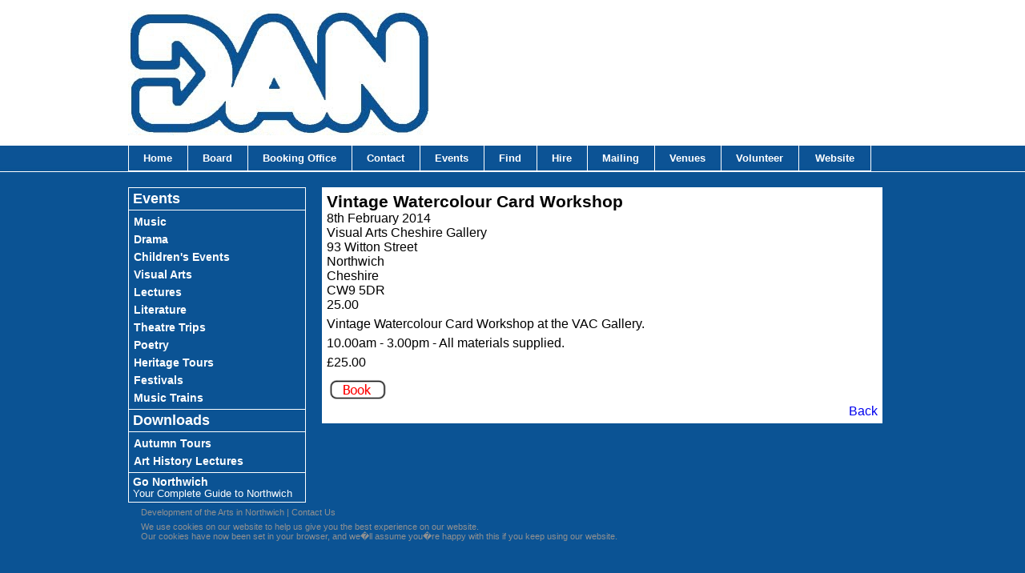

--- FILE ---
content_type: text/html; charset=UTF-8
request_url: http://www.danarts.org/events/vintage-watercolour-card-workshop/
body_size: 2612
content:
	<!DOCTYPE html PUBLIC "-//W3C//DTD XHTML 1.0 Transitional//EN" "http://www.w3.org/TR/xhtml1/DTD/xhtml1-transitional.dtd">
	<html xmlns="http://www.w3.org/1999/xhtml" lang="en">

	<head>
		<meta http-equiv="Content-Type" content="text/html; charset=windows-1252">
		<meta http-equiv="X-UA-Compatible" content="IE=edge" />
		<title>Vintage Watercolour Card Workshop &raquo; Development of the Arts in Northwich</title>
		<meta name="keywords" content="Development of the Arts in Northwich, DAN ARTS, activities, entertainment, music, bands, lectures, kids, children,, , Vintage Watercolour Card Workshop" />
		<meta name="description" content="DAN promotes a wide range of arts activities and entertainment, in a variety of venues in Vale Royal." />
		<meta name="revisit-after" content="7 days" />
		<meta name="robots" content="index, follow" />
		<link rel="stylesheet" type="text/css" href="http://www.danarts.org/css/reset.css">
		<link rel="stylesheet" type="text/css" href="http://www.danarts.org/css/960.css">
		<link rel="stylesheet" type="text/css" href="http://www.danarts.org/style.css">
		<script type="text/javascript" src="http://www.danarts.org/js/jquery-1.6.1.min.js"></script><!-- Call Jquery -->
		<script src="http://www.danarts.org/js/hoverIntent.js" type="text/javascript"></script>
		<script src="http://www.danarts.org/js/jquery.easing.js" type="text/javascript"></script>
		<link rel="stylesheet" href="http://www.danarts.org/css/colorbox.css" type="text/css" media="screen" />
		<script type="text/javascript" src="http://www.danarts.org/js/jquery.colorbox.js"></script>
		<script type="text/javascript" src="http://www.danarts.org/js/general.js"></script><!-- Call Jquery -->
		<!--['if lte IE 6']>
<link rel="stylesheet" type="text/css" href="http://www.danarts.org/css/ie6.css" />
<script src="http://www.danarts.org/js/unitpngfix.php" type="text/javascript"></script>
<!['endif']-->
		<!--['if gte IE 7 ']><link rel="stylesheet" type="text/css" href="http://www.danarts.org/css/ie.css" /><!['endif']-->

		
		<script type="text/javascript">
			<!-- HIDE
			
			function UpdateQty(item) {
				itemId = item.name;
				newQty = item.options[item.selectedIndex].text;
				document.location.href = 'http://www.danarts.org/booking-office/update/' + itemId + '/' + newQty + '/';
			}

			function follow_url(value) {
				window.location = 'http://www.danarts.org/' + value + '/';
			}

			//
			-->
		</script>
		<script type="text/javascript">
			var _gaq = _gaq || [];
			_gaq.push(['_setAccount', 'UA-3102265-12']);
			_gaq.push(['_trackPageview']);

			(function() {
				var ga = document.createElement('script');
				ga.type = 'text/javascript';
				ga.async = true;
				ga.src = ('https:' == document.location.protocol ? 'https://ssl' : 'http://www') + '.google-analytics.com/ga.js';
				var s = document.getElementsByTagName('script')['0'];
				s.parentNode.insertBefore(ga, s);
			})();
		</script>
	</head>

	<body>
		<div class='container container_12'>
			<div class='grid_12 logo'><img src='http://www.danarts.org/images/logo.jpg' title='' alt='' /></div>
			<div class='grid_12 menu'>	<ul class='toplevel'>
		<li class=' '><a href="http://www.danarts.co.uk" class='first'>Home</a></li><li class=' '><a href="http://www.danarts.co.uk/p/board.html" class=''>Board</a></li><li class=' '><a href="http://www.danarts.org/booking-office/" class=''>Booking Office</a></li><li class=' '><a href="http://www.danarts.co.uk/p/contact-us.html" class=''>Contact</a></li><li class=' current'><a href="http://www.danarts.org/events/" class=''>Events</a><ul class=dropdown><li><a href='http://www.danarts.org/events/12//'>Music</a></li><li><a href='http://www.danarts.org/events/13//'>Drama</a></li><li><a href='http://www.danarts.org/events/14//'>Children's Events</a></li><li><a href='http://www.danarts.org/events/15//'>Visual Arts</a></li><li><a href='http://www.danarts.org/events/16//'>Lectures</a></li><li><a href='http://www.danarts.org/events/17//'>Literature</a></li><li><a href='http://www.danarts.org/events/18//'>Theatre Trips</a></li><li><a href='http://www.danarts.org/events/19//'>Poetry</a></li><li><a href='http://www.danarts.org/events/20//'>Heritage Tours</a></li><li><a href='http://www.danarts.org/events/21//'>Festivals</a></li><li><a href='http://www.danarts.org/events/22//'>Music Trains</a></li></ul></li><li class=' '><a href="http://www.danarts.co.uk/p/find-us.html" class=''>Find</a></li><li class=' '><a href="http://www.danarts.co.uk/p/hire.html" class=''>Hire</a></li><li class=' '><a href="http://www.danarts.co.uk/p/this-blog.html" class=''>Mailing</a></li><li class=' '><a href="http://www.danarts.co.uk/p/venues.html" class=''>Venues</a></li><li class=' '><a href="http://www.danarts.co.uk/p/volunteer.html" class=''>Volunteer</a></li><li class=' '><a href="http://www.danarts.org/" class='last'>Website</a></li>	</ul>
	</div>
						<div class='grid_3 events_cat'>
				<p class='title'><a href='http://www.danarts.org/events/'>Events</a></p>
				<ul class='cat_list'><li><p><a href='http://www.danarts.org/events/12//'>Music</a></a></li><li><p><a href='http://www.danarts.org/events/13//'>Drama</a></a></li><li><p><a href='http://www.danarts.org/events/14//'>Children's Events</a></a></li><li><p><a href='http://www.danarts.org/events/15//'>Visual Arts</a></a></li><li><p><a href='http://www.danarts.org/events/16//'>Lectures</a></a></li><li><p><a href='http://www.danarts.org/events/17//'>Literature</a></a></li><li><p><a href='http://www.danarts.org/events/18//'>Theatre Trips</a></a></li><li><p><a href='http://www.danarts.org/events/19//'>Poetry</a></a></li><li><p><a href='http://www.danarts.org/events/20//'>Heritage Tours</a></a></li><li><p><a href='http://www.danarts.org/events/21//'>Festivals</a></a></li><li><p><a href='http://www.gonorthwich.co.uk/whats-on/music-trains/'>Music Trains</a></a></li></ul>				<p class='title' style='border-top: 1px solid #ffffff;'><a href='#'>Downloads</a></p><ul class='cat_list'><li><p><a href='http://www.danarts.org/files/autumn-tours-2015-brochure_1443531020.pdf' target=_blank>Autumn Tours</a></a></li><li><p><a href='http://www.danarts.org/files/art-history-lectures-autumn-2015-flyer_1443531246.pdf' target=_blank>Art History Lectures</a></a></li></ul><p class='title' style='font-size: 0.8em; border: 0px;border-top: 1px solid #ffffff;'><a href='http://www.gonorthwich.co.uk'>Go Northwich<br /><span style='font-size: 0.9em;font-weight: 400;'>Your Complete Guide to Northwich</span></a></p>			</div>
			<div class='grid_9 content' style=''><div class='header'><p class=title>Vintage Watercolour Card Workshop</p><p>8th February 2014</p><p>Visual Arts Cheshire Gallery<br/>93 Witton Street<br/>Northwich<br/>Cheshire<br/>CW9 5DR</p><p>25.00</p></div><p>Vintage Watercolour Card<span id="short_details_parent" class="mceEditor defaultSkin"> Workshop at the VAC Gallery.</span></p>
<p><span class="mceEditor defaultSkin">10.00am - 3.00pm - All materials supplied.<br /></span></p>
<p><span class="mceEditor defaultSkin">&pound;25.00<br /></span></p><div class=clear></div><p><a href='http://www.danarts.org/booking-office/add/1899/1/'><img src='http://www.danarts.org/images/book.gif' /></a></p><hr size=1><p style='text-align:right;margin-top:0px;'><a href='javascript: history.go(-1)'>Back</a></p></div>
			<div class=clear></div>
			<div class='grid_12 credit'>
				<p><a href='http://www.danarts.org/'>Development of the Arts in Northwich</a> | <a href='http://www.danarts.co.uk/p/contact-us.html'>Contact Us</a></p>
				<p>We use cookies on our website to help us give you the best experience on our website.<br />
					Our cookies have now been set in your browser, and we�ll assume you�re happy with this if you keep using our website.</p>
			</div><!-- END CREDIT -->
		</div><!-- END Containter-->
	</body>

	</html>


--- FILE ---
content_type: text/css
request_url: http://www.danarts.org/style.css
body_size: 4848
content:
html{
	font-family: arial, tahoma, verdana;
	font-size: 1em;
	background-image: url("images/body-bg.jpg");
	background-repeat: repeat-x;
	background-color: #0b5394;
	}

body{
	color: #000000;
	}
	
p{
	margin: 6px;
	text-align:left;
	}
	
a{
	text-decoration: none;
	}
	
a:hover{
	text-decoration: underline;
	}
	
.error{
	color: red;
	}

.clear{
	clear:both;
	}
	
.relative{
	position: relative;
	}

.border{
	border: 1px solid #cdcdcd;
	}
	
/* FORMS */
table{
	border-collapse: collapse;
	}
	
table tr td{
	vertical-align: top;
	margin: 0px;
	padding: 0;
	}
	
form{
	padding: 12px;
	}
	
form fieldset, fieldset{
	margin: 12px;
	padding: 12px;
	border: 1px solid #cdcdcd;
	}
	
form fieldset legend, fieldset legend{
	margin:0;
	margin-bottom: 6px;
	padding:1px 3px;
	border: 1px dotted #cdcdcd;
	}
	
fieldset ul{
	width: auto;
	list-style:none;
	margin: 0;
	padding: 0px;
	text-align: left;
	}
	
fieldset ul li{
	background-color: #d7dcea;
	margin: 2px 0px;
	}
	
fieldset ul li p{
	padding:2px;
	line-height: 19px;
	}
	
form p{
	text-align:left;
	margin: 1px 0;
	line-height:1.8em;
	}

form label{
	text-align: right;
	vertical-align: top;
	width: 10em;
	margin-right: 0.5em;
	line-height:1.3em;
	display: inline-block;
	}

form label.err{
	color:red;
	}

form input.error, form textarea.error {
	background-color: #fcc;
	border: 2px dotted #f20;
	}

form label.error {
	text-align:left;
	color: #f00;
	margin-left: 13px;
	width: auto;
	display: inline;
	}
	
form input, form textarea{
	font-family: arial, tahoma, verdana;
	font-size: 1em;
	width:200px;
	}

	
form input.submit, .but{
	margin-left: 13em;
	margin-right: 0em;
	margin-top: 6px;
	width: 100px;
	background: #ffffff;
	border: 2px solid #cdcdcd;
	}
	
.but{
	margin-left: 0.5em;
	}
	
.radio{
	width: auto;
	}


/* MAIN CONTAINER */
.container{
	width: 960px;
	margin: 0px auto;
	padding: 0px;
	border: 0px solid #cccccc;
	}
	
/* TOP LOGO BAR */
.logo{
	margin-top: 0px;
	margin-bottom: 0px;
	margin: 13px auto 12px;
	padding: 0px;
	}
	
/* MENU */
.menu{
	border: 0px solid #ffffff;
	margin: 0px auto;
	padding: 0px;
	}

.menu ul.toplevel{
	list-style: none;
	}
	
.menu ul.toplevel li{
	display: inline;
	position: relative;
	}

.menu ul.toplevel li a{
	color: #ffffff;
	display: inline-block;
	border: 1px solid #ffffff;
	border-right: 0px;
	padding: 8px 19px 8px 18px;
	font-weight: bold;
	font-size: 0.8em;
	}
	
.menu ul.toplevel li a.last{
	border-right: 1px solid #ffffff;
	padding: 8px 20px 8px 20px;
	}
.menu ul.toplevel li a:hover{
	color: #ccccb9;
	}
	
.menu ul.toplevel li a.first:hover{
	}
	
.menu ul.toplevel li a.last{
	}
	
.menu ul.toplevel li a.last:hover{
	}
	
	
.menu ul.toplevel li ul.dropdown{
	list-style: none;
	background-color: #ffffff;
	margin: 0px;
	padding: 5px;
	display: block;
	position: absolute;
	z-index: 999;
	top: 100%;
	display: none;
	left: 0px;
	width: 220px;
	overflow:hidden;
	border: 1px solid #000000;
	border-top: 0px solid #000000;
	}
	
.menu ul.toplevel li ul.dropdown ul.dropdown{
	top:0;
	left:95%;
	}
	
.menu ul.toplevel li ul.dropdown li{
	text-align:left;
	margin:0px; 
	padding: 0px;
	float: none;
	position:relative;
	list-style:none;
	display:block;
	float: none;
	border:0px;
	border-bottom:1px solid #000000;
	width: 100%;
	}

.menu ul.toplevel li ul.dropdown li a{
	white-space: nowrap;
	color: #000000;
	font-size: 13px;
	padding: 0px 4px;
	display: block;
	z-index: 0;
	border: 0px;
	}

	
/* CONTENT BOXES */

.events_cat{
	border: 1px solid #ffffff;
	padding-left: 0px;
	margin-left: 0px;
	margin-top: 20px;
	}
	
.events_cat p.title{
	border-bottom:1px solid #ffffff;
	margin:0px;
	padding: 3px 5px;
	}
	
.events_cat p.title a{
	color: #ffffff;
	display: block;
	font-weight: bold;
	font-size: 1.1em;
	}

.events_cat ul{
	list-style: none;
	}
	
.events_cat ul li a{
	color: #ffffff;
	font-weight: bold;
	font-size: 0.9em;
	}
	
	
.content {
	margin-top: 20px;
	border: 0px solid #ffffff;
	background-color: #ffffff;
	}
	
.content .title{
	font-size: 1.3em;
	font-weight: bold;
	}
	
	
.content .header {
	margin: 6px 0;
	}
.content .header p{
	margin: 0px 6px;
	}
	
.credit	p{
	font-size: 0.7em;
	color: #919191
	}
	
.credit	p a{
	color: #919191
	}
	
	
	

/* paginate LIST */

.paginate{
	border: 0px solid #000000;
	}
	
.paginate ul{
	list-style: none;
	margin:0px;
	padding: 0px;
	}
	
.paginate ul li{
	margin-bottom: 12px;
	}
	
.paginate li .title{
	margin: 4px 6px;
	}
	
.paginate li p{
	margin: 4px 6px;
	}

.pagination {list-style:none; margin:0px; padding:0px;}  
.pagination li{float:left; margin:3px;}  
.pagination li a{   display:block; padding:3px 5px; color:#000000; background-color:#dcefdb; text-decoration:none;}  
.pagination li a.active {border:1px solid #000; color:#000; background-color:#fff;}  
.pagination li a.inactive {background-color:#eee; color:#777; border:1px solid #ccc;}

	
/* ################### */


--- FILE ---
content_type: text/css
request_url: http://www.danarts.org/css/colorbox.css
body_size: 3289
content:
/*
    ColorBox Core Style
    The following rules are the styles that are consistant between themes.
    Avoid changing this area to maintain compatability with future versions of ColorBox.
*/
#colorbox, #cboxOverlay, #cboxWrapper{position:absolute; top:0; left:0; z-index:9999; overflow:hidden;}
#cboxOverlay{position:fixed; width:100%; height:100%;}
#cboxMiddleLeft, #cboxBottomLeft{clear:left;}
#cboxContent{position:relative; overflow:visible;}
#cboxLoadedContent{overflow:auto;}
#cboxLoadedContent iframe{display:block; width:100%; height:100%; border:0;}
#cboxTitle{margin:0;}
#cboxLoadingOverlay, #cboxLoadingGraphic{position:absolute; top:0; left:0; width:100%;}
#cboxPrevious, #cboxNext, #cboxClose, #cboxSlideshow{cursor:pointer;}

#colorbox iframe{
	margin: 0px;padding:0px;
	}

/* 
    ColorBox example user style
    The following rules are ordered and tabbed in a way that represents the
    order/nesting of the generated HTML, so that the structure easier to understand.
*/
#cboxOverlay{background:#000;}

#colorbox{}
    #cboxTopLeft{width:14px; height:14px; background:url(../images/controls.png) 0 0 no-repeat;}
    #cboxTopCenter{height:14px; background:url(../images/border.png) top left repeat-x;}
    #cboxTopRight{width:14px; height:14px; background:url(../images/controls.png) -36px 0 no-repeat;}
    #cboxBottomLeft{width:14px; height:43px; background:url(../images/controls.png) 0 -32px no-repeat;}
    #cboxBottomCenter{height:43px; background:url(../images/border.png) bottom left repeat-x;}
    #cboxBottomRight{width:14px; height:43px; background:url(../images/controls.png) -36px -32px no-repeat;}
    #cboxMiddleLeft{width:14px; background:url(../images/controls.png) -175px 0 repeat-y;}
    #cboxMiddleRight{width:14px; background:url(../images/controls.png) -211px 0 repeat-y;}
    #cboxContent{background:#fff;}
        #cboxLoadedContent{margin-bottom:5px;}
        #cboxLoadingOverlay{background:url(../images/loading_background.png) center center no-repeat;}
        #cboxLoadingGraphic{background:url(../images/loading.gif) center center no-repeat;}
        #cboxTitle{position:absolute; padding-left: 110px; bottom:-25px; left:0; text-align:left; width:100%; font-size: 0.8em; font-weight:bold; color:#7C7C7C;}
        #cboxCurrent{position:absolute; bottom:-25px; left:58px; font-size: 0.8em; font-weight:bold; color:#7C7C7C;}
        
        #cboxPrevious, #cboxNext, #cboxClose, #cboxSlideshow{position:absolute; bottom:-29px; background:url(../images/controls.png) 0px 0px no-repeat; width:23px; height:23px; text-indent:-9999px;}
        #cboxPrevious{left:0px; background-position: -51px -25px;}
        #cboxPrevious.hover{background-position:-51px 0px;}
        #cboxNext{left:27px; background-position:-75px -25px;}
        #cboxNext.hover{background-position:-75px 0px;}
        #cboxClose{right:0; background-position:-100px -25px;}
        #cboxClose.hover{background-position:-100px 0px;}
        
        .cboxSlideshow_on #cboxSlideshow{background-position:-125px 0px; right:27px;}
        .cboxSlideshow_on #cboxSlideshow.hover{background-position:-150px 0px;}
        .cboxSlideshow_off #cboxSlideshow{background-position:-150px -25px; right:27px;}
        .cboxSlideshow_off #cboxSlideshow.hover{background-position:-125px 0px;}

--- FILE ---
content_type: text/javascript
request_url: http://www.danarts.org/js/general.js
body_size: 1438
content:
$(document).ready(function(){
	if ($("#info").html()) $("#info").show();
	if ($("#error").html()) $("#error").show();
	$("a[href*='http://']:not([href*='"+location.hostname+"'])").attr("target","_blank"); 
	$("a[href*='http://www.danarts.co.uk']").attr("target",""); 
	$("*").live("contextmenu",function(e){return false;});   

	$(".dropdown").each(function(){
	$(this).find("li:last").css({"border-bottom":0});
	$(this).parent().eq(0).hoverIntent({
		timeout: 100,
		over: function(){
			var current = $('.dropdown:eq(0)',this);
			current.slideDown(200);
		}, out: function(){
			var current = $('.dropdown:eq(0)',this);
			current.fadeOut(200);
			}
		});
	});
		
	$(".error").click(function(){
		$(this).removeClass("error");
		});
		
	$(".lightbox").colorbox({maxWidth:"90%", maxHeight:"90%"});
	});
	
/* code to handle cookies */
/* code to handle cookies */
function set_cookie(c_name,value){
	var path = "/";
	var expiredays = 999;
	var exdate=new Date();exdate.setDate(exdate.getDate()+expiredays);document.cookie=c_name+"="+escape(value)+
((expiredays==null)?"":";expires="+exdate.toUTCString()+";path=" + path);
}
function get_cookie(c_name){
	if(document.cookie.length>0)
	{c_start=document.cookie.indexOf(c_name+"=");if(c_start!=-1)
	{c_start=c_start+c_name.length+1;c_end=document.cookie.indexOf(";",c_start);if(c_end==-1)c_end=document.cookie.length;return unescape(document.cookie.substring(c_start,c_end));}}
	return"";
}